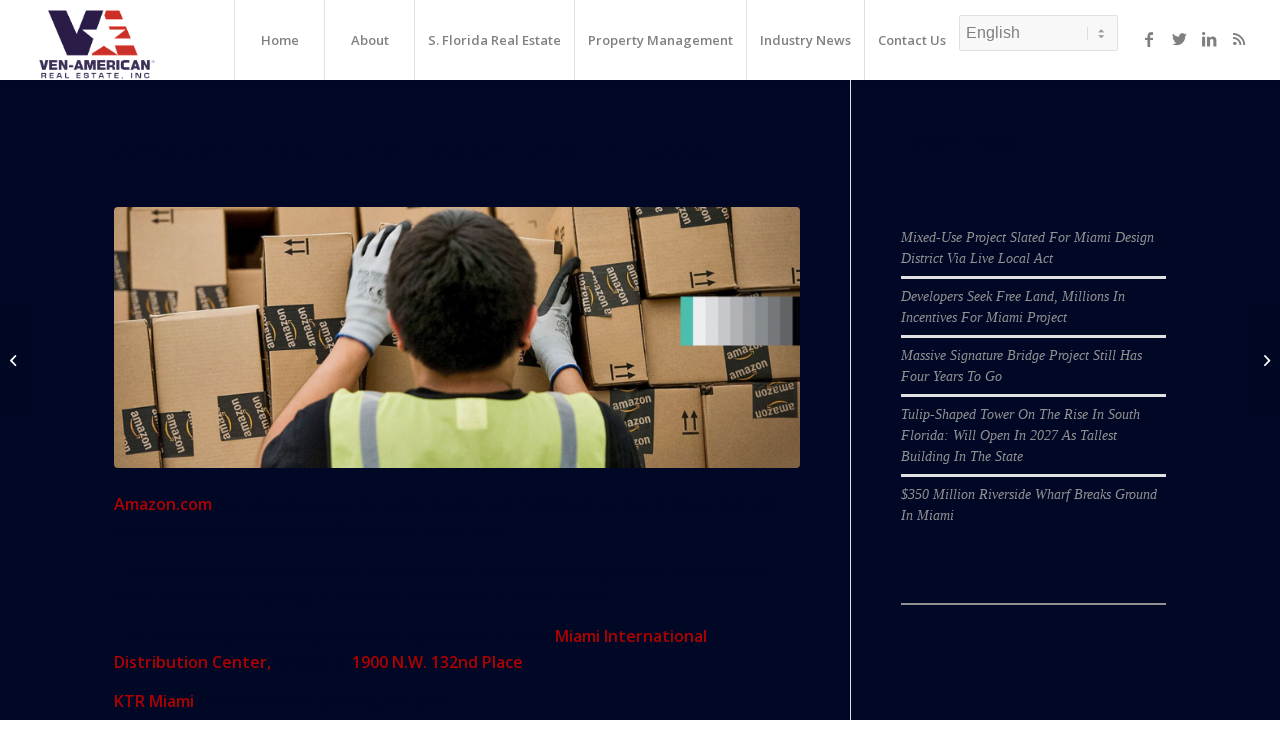

--- FILE ---
content_type: text/html; charset=UTF-8
request_url: https://ven-americanre.com/amazon-inks-huge-lease-deal-in-doral/
body_size: 15907
content:
<!DOCTYPE html>
<html lang="en-US" class="html_stretched responsive av-preloader-disabled av-default-lightbox  html_header_top html_logo_left html_main_nav_header html_menu_right html_custom html_header_sticky html_header_shrinking_disabled html_mobile_menu_tablet html_header_searchicon_disabled html_content_align_center html_header_unstick_top html_header_stretch html_minimal_header html_minimal_header_shadow html_elegant-blog html_modern-blog html_av-submenu-hidden html_av-submenu-display-click html_av-overlay-side html_av-overlay-side-classic html_av-submenu-clone html_entry_id_685 av-cookies-no-cookie-consent av-no-preview html_text_menu_active ">
<head>
<meta charset="UTF-8" />


<!-- mobile setting -->
<meta name="viewport" content="width=device-width, initial-scale=1">

<!-- Scripts/CSS and wp_head hook -->
<meta name='robots' content='index, follow, max-image-preview:large, max-snippet:-1, max-video-preview:-1' />

	<!-- This site is optimized with the Yoast SEO plugin v26.6 - https://yoast.com/wordpress/plugins/seo/ -->
	<title>Ven-American Real Estate Inc - Miami Property Management, Brokerage, Sustainability Consulting &amp; Financing</title>
	<link rel="canonical" href="https://ven-americanre.com/amazon-inks-huge-lease-deal-in-doral/" />
	<meta property="og:locale" content="en_US" />
	<meta property="og:type" content="article" />
	<meta property="og:title" content="Ven-American Real Estate Inc - Miami Property Management, Brokerage, Sustainability Consulting &amp; Financing" />
	<meta property="og:description" content="The distribution and fulfillment center could create approximately 500 new jobs in the area. CLICK ON THE HEADLINE FOR MORE" />
	<meta property="og:url" content="https://ven-americanre.com/amazon-inks-huge-lease-deal-in-doral/" />
	<meta property="og:site_name" content="Ven-American Real Estate Inc" />
	<meta property="article:published_time" content="2014-11-25T00:58:45+00:00" />
	<meta property="og:image" content="https://ven-americanre.com/wp-content/uploads/2014/11/AmazonDoral2.jpg" />
	<meta property="og:image:width" content="1600" />
	<meta property="og:image:height" content="600" />
	<meta property="og:image:type" content="image/jpeg" />
	<meta name="author" content="ADMIN" />
	<meta name="twitter:card" content="summary_large_image" />
	<meta name="twitter:label1" content="Written by" />
	<meta name="twitter:data1" content="ADMIN" />
	<meta name="twitter:label2" content="Est. reading time" />
	<meta name="twitter:data2" content="1 minute" />
	<script type="application/ld+json" class="yoast-schema-graph">{"@context":"https://schema.org","@graph":[{"@type":"WebPage","@id":"https://ven-americanre.com/amazon-inks-huge-lease-deal-in-doral/","url":"https://ven-americanre.com/amazon-inks-huge-lease-deal-in-doral/","name":"Ven-American Real Estate Inc - Miami Property Management, Brokerage, Sustainability Consulting &amp; Financing","isPartOf":{"@id":"https://ven-americanre.com/#website"},"primaryImageOfPage":{"@id":"https://ven-americanre.com/amazon-inks-huge-lease-deal-in-doral/#primaryimage"},"image":{"@id":"https://ven-americanre.com/amazon-inks-huge-lease-deal-in-doral/#primaryimage"},"thumbnailUrl":"https://ven-americanre.com/wp-content/uploads/2014/11/AmazonDoral2.jpg","datePublished":"2014-11-25T00:58:45+00:00","author":{"@id":"https://ven-americanre.com/#/schema/person/3881d1bf45c5a2bf49f850b79abfc606"},"breadcrumb":{"@id":"https://ven-americanre.com/amazon-inks-huge-lease-deal-in-doral/#breadcrumb"},"inLanguage":"en-US","potentialAction":[{"@type":"ReadAction","target":["https://ven-americanre.com/amazon-inks-huge-lease-deal-in-doral/"]}]},{"@type":"ImageObject","inLanguage":"en-US","@id":"https://ven-americanre.com/amazon-inks-huge-lease-deal-in-doral/#primaryimage","url":"https://ven-americanre.com/wp-content/uploads/2014/11/AmazonDoral2.jpg","contentUrl":"https://ven-americanre.com/wp-content/uploads/2014/11/AmazonDoral2.jpg","width":1600,"height":600},{"@type":"BreadcrumbList","@id":"https://ven-americanre.com/amazon-inks-huge-lease-deal-in-doral/#breadcrumb","itemListElement":[{"@type":"ListItem","position":1,"name":"Home","item":"https://ven-americanre.com/"},{"@type":"ListItem","position":2,"name":"Amazon Inks Huge Lease Deal In Doral"}]},{"@type":"WebSite","@id":"https://ven-americanre.com/#website","url":"https://ven-americanre.com/","name":"Ven-American Real Estate Inc","description":"Miami Property Management, Brokerage, Sustainability Consulting &amp; Financing","potentialAction":[{"@type":"SearchAction","target":{"@type":"EntryPoint","urlTemplate":"https://ven-americanre.com/?s={search_term_string}"},"query-input":{"@type":"PropertyValueSpecification","valueRequired":true,"valueName":"search_term_string"}}],"inLanguage":"en-US"},{"@type":"Person","@id":"https://ven-americanre.com/#/schema/person/3881d1bf45c5a2bf49f850b79abfc606","name":"ADMIN","url":"https://ven-americanre.com/author/venamerican/"}]}</script>
	<!-- / Yoast SEO plugin. -->


<link rel='dns-prefetch' href='//cdn.usefathom.com' />
<link rel="alternate" type="application/rss+xml" title="Ven-American Real Estate Inc &raquo; Feed" href="https://ven-americanre.com/feed/" />
<link rel="alternate" type="application/rss+xml" title="Ven-American Real Estate Inc &raquo; Comments Feed" href="https://ven-americanre.com/comments/feed/" />
<link rel="alternate" title="oEmbed (JSON)" type="application/json+oembed" href="https://ven-americanre.com/wp-json/oembed/1.0/embed?url=https%3A%2F%2Fven-americanre.com%2Famazon-inks-huge-lease-deal-in-doral%2F" />
<link rel="alternate" title="oEmbed (XML)" type="text/xml+oembed" href="https://ven-americanre.com/wp-json/oembed/1.0/embed?url=https%3A%2F%2Fven-americanre.com%2Famazon-inks-huge-lease-deal-in-doral%2F&#038;format=xml" />

<!-- google webfont font replacement -->

			<script type='text/javascript'>

				(function() {
					
					/*	check if webfonts are disabled by user setting via cookie - or user must opt in.	*/
					var html = document.getElementsByTagName('html')[0];
					var cookie_check = html.className.indexOf('av-cookies-needs-opt-in') >= 0 || html.className.indexOf('av-cookies-can-opt-out') >= 0;
					var allow_continue = true;
					var silent_accept_cookie = html.className.indexOf('av-cookies-user-silent-accept') >= 0;

					if( cookie_check && ! silent_accept_cookie )
					{
						if( ! document.cookie.match(/aviaCookieConsent/) || html.className.indexOf('av-cookies-session-refused') >= 0 )
						{
							allow_continue = false;
						}
						else
						{
							if( ! document.cookie.match(/aviaPrivacyRefuseCookiesHideBar/) )
							{
								allow_continue = false;
							}
							else if( ! document.cookie.match(/aviaPrivacyEssentialCookiesEnabled/) )
							{
								allow_continue = false;
							}
							else if( document.cookie.match(/aviaPrivacyGoogleWebfontsDisabled/) )
							{
								allow_continue = false;
							}
						}
					}
					
					if( allow_continue )
					{
						var f = document.createElement('link');
					
						f.type 	= 'text/css';
						f.rel 	= 'stylesheet';
						f.href 	= '//fonts.googleapis.com/css?family=Open+Sans:400,600';
						f.id 	= 'avia-google-webfont';

						document.getElementsByTagName('head')[0].appendChild(f);
					}
				})();
			
			</script>
			<style id='wp-img-auto-sizes-contain-inline-css' type='text/css'>
img:is([sizes=auto i],[sizes^="auto," i]){contain-intrinsic-size:3000px 1500px}
/*# sourceURL=wp-img-auto-sizes-contain-inline-css */
</style>
<style id='wp-emoji-styles-inline-css' type='text/css'>

	img.wp-smiley, img.emoji {
		display: inline !important;
		border: none !important;
		box-shadow: none !important;
		height: 1em !important;
		width: 1em !important;
		margin: 0 0.07em !important;
		vertical-align: -0.1em !important;
		background: none !important;
		padding: 0 !important;
	}
/*# sourceURL=wp-emoji-styles-inline-css */
</style>
<link rel='stylesheet' id='contact-form-7-css' href='https://ven-americanre.com/wp-content/plugins/contact-form-7/includes/css/styles.css?ver=6.1.4' type='text/css' media='all' />
<link rel='stylesheet' id='avia-merged-styles-css' href='https://ven-americanre.com/wp-content/uploads/dynamic_avia/avia-merged-styles-f110d1f26380a6fca01de15d7ee64a54---64790eab3bc6c.css' type='text/css' media='all' />
<script type="text/javascript" src="https://ven-americanre.com/wp-includes/js/jquery/jquery.min.js?ver=3.7.1" id="jquery-core-js"></script>
<script type="text/javascript" src="https://ven-americanre.com/wp-includes/js/jquery/jquery-migrate.min.js?ver=3.4.1" id="jquery-migrate-js"></script>
<script type="text/javascript" src="https://cdn.usefathom.com/script.js" id="fathom-snippet-js" defer="defer" data-wp-strategy="defer" data-site="VWFZENXU"   data-no-minify></script>
<link rel="https://api.w.org/" href="https://ven-americanre.com/wp-json/" /><link rel="alternate" title="JSON" type="application/json" href="https://ven-americanre.com/wp-json/wp/v2/posts/685" /><link rel="EditURI" type="application/rsd+xml" title="RSD" href="https://ven-americanre.com/xmlrpc.php?rsd" />
<meta name="generator" content="WordPress 6.9" />
<link rel='shortlink' href='https://ven-americanre.com/?p=685' />
<link rel="profile" href="http://gmpg.org/xfn/11" />
<link rel="alternate" type="application/rss+xml" title="Ven-American Real Estate Inc RSS2 Feed" href="https://ven-americanre.com/feed/" />
<link rel="pingback" href="https://ven-americanre.com/xmlrpc.php" />

<style type='text/css' media='screen'>
 #top #header_main > .container, #top #header_main > .container .main_menu  .av-main-nav > li > a, #top #header_main #menu-item-shop .cart_dropdown_link{ height:80px; line-height: 80px; }
 .html_top_nav_header .av-logo-container{ height:80px;  }
 .html_header_top.html_header_sticky #top #wrap_all #main{ padding-top:80px; } 
</style>
<!--[if lt IE 9]><script src="https://ven-americanre.com/wp-content/themes/enfold/js/html5shiv.js"></script><![endif]-->
<link rel="icon" href="https://ven-americanre.com/wp-content/uploads/2021/05/favicon.png" type="image/png">

<!-- To speed up the rendering and to display the site as fast as possible to the user we include some styles and scripts for above the fold content inline -->
<script type="text/javascript">'use strict';var avia_is_mobile=!1;if(/Android|webOS|iPhone|iPad|iPod|BlackBerry|IEMobile|Opera Mini/i.test(navigator.userAgent)&&'ontouchstart' in document.documentElement){avia_is_mobile=!0;document.documentElement.className+=' avia_mobile '}
else{document.documentElement.className+=' avia_desktop '};document.documentElement.className+=' js_active ';(function(){var e=['-webkit-','-moz-','-ms-',''],n='';for(var t in e){if(e[t]+'transform' in document.documentElement.style){document.documentElement.className+=' avia_transform ';n=e[t]+'transform'};if(e[t]+'perspective' in document.documentElement.style)document.documentElement.className+=' avia_transform3d '};if(typeof document.getElementsByClassName=='function'&&typeof document.documentElement.getBoundingClientRect=='function'&&avia_is_mobile==!1){if(n&&window.innerHeight>0){setTimeout(function(){var e=0,o={},a=0,t=document.getElementsByClassName('av-parallax'),i=window.pageYOffset||document.documentElement.scrollTop;for(e=0;e<t.length;e++){t[e].style.top='0px';o=t[e].getBoundingClientRect();a=Math.ceil((window.innerHeight+i-o.top)*0.3);t[e].style[n]='translate(0px, '+a+'px)';t[e].style.top='auto';t[e].className+=' enabled-parallax '}},50)}}})();</script>		<style type="text/css" id="wp-custom-css">
			.menu-item.menu-item-gtranslate {margin-top:15px}

#top .footer_color input[type='text'] {border-color: #000;background-color: #fff;color: #000;}		</style>
		<style type='text/css'>
@font-face {font-family: 'entypo-fontello'; font-weight: normal; font-style: normal; font-display: auto;
src: url('https://ven-americanre.com/wp-content/themes/enfold/config-templatebuilder/avia-template-builder/assets/fonts/entypo-fontello.woff2') format('woff2'),
url('https://ven-americanre.com/wp-content/themes/enfold/config-templatebuilder/avia-template-builder/assets/fonts/entypo-fontello.woff') format('woff'),
url('https://ven-americanre.com/wp-content/themes/enfold/config-templatebuilder/avia-template-builder/assets/fonts/entypo-fontello.ttf') format('truetype'), 
url('https://ven-americanre.com/wp-content/themes/enfold/config-templatebuilder/avia-template-builder/assets/fonts/entypo-fontello.svg#entypo-fontello') format('svg'),
url('https://ven-americanre.com/wp-content/themes/enfold/config-templatebuilder/avia-template-builder/assets/fonts/entypo-fontello.eot'),
url('https://ven-americanre.com/wp-content/themes/enfold/config-templatebuilder/avia-template-builder/assets/fonts/entypo-fontello.eot?#iefix') format('embedded-opentype');
} #top .avia-font-entypo-fontello, body .avia-font-entypo-fontello, html body [data-av_iconfont='entypo-fontello']:before{ font-family: 'entypo-fontello'; }

@font-face {font-family: 'flaticon-sports'; font-weight: normal; font-style: normal; font-display: auto;
src: url('https://ven-americanre.com/wp-content/uploads/avia_fonts/flaticon-sports/flaticon-sports.woff2') format('woff2'),
url('https://ven-americanre.com/wp-content/uploads/avia_fonts/flaticon-sports/flaticon-sports.woff') format('woff'),
url('https://ven-americanre.com/wp-content/uploads/avia_fonts/flaticon-sports/flaticon-sports.ttf') format('truetype'), 
url('https://ven-americanre.com/wp-content/uploads/avia_fonts/flaticon-sports/flaticon-sports.svg#flaticon-sports') format('svg'),
url('https://ven-americanre.com/wp-content/uploads/avia_fonts/flaticon-sports/flaticon-sports.eot'),
url('https://ven-americanre.com/wp-content/uploads/avia_fonts/flaticon-sports/flaticon-sports.eot?#iefix') format('embedded-opentype');
} #top .avia-font-flaticon-sports, body .avia-font-flaticon-sports, html body [data-av_iconfont='flaticon-sports']:before{ font-family: 'flaticon-sports'; }
</style>

<!--
Debugging Info for Theme support: 

Theme: Enfold
Version: 4.8.1
Installed: enfold
AviaFramework Version: 5.0
AviaBuilder Version: 4.8
aviaElementManager Version: 1.0.1
ML:1024-PU:69-PLA:9
WP:6.9
Compress: CSS:all theme files - JS:all theme files
Updates: disabled
PLAu:7
-->
<style id='wp-block-heading-inline-css' type='text/css'>
h1:where(.wp-block-heading).has-background,h2:where(.wp-block-heading).has-background,h3:where(.wp-block-heading).has-background,h4:where(.wp-block-heading).has-background,h5:where(.wp-block-heading).has-background,h6:where(.wp-block-heading).has-background{padding:1.25em 2.375em}h1.has-text-align-left[style*=writing-mode]:where([style*=vertical-lr]),h1.has-text-align-right[style*=writing-mode]:where([style*=vertical-rl]),h2.has-text-align-left[style*=writing-mode]:where([style*=vertical-lr]),h2.has-text-align-right[style*=writing-mode]:where([style*=vertical-rl]),h3.has-text-align-left[style*=writing-mode]:where([style*=vertical-lr]),h3.has-text-align-right[style*=writing-mode]:where([style*=vertical-rl]),h4.has-text-align-left[style*=writing-mode]:where([style*=vertical-lr]),h4.has-text-align-right[style*=writing-mode]:where([style*=vertical-rl]),h5.has-text-align-left[style*=writing-mode]:where([style*=vertical-lr]),h5.has-text-align-right[style*=writing-mode]:where([style*=vertical-rl]),h6.has-text-align-left[style*=writing-mode]:where([style*=vertical-lr]),h6.has-text-align-right[style*=writing-mode]:where([style*=vertical-rl]){rotate:180deg}
/*# sourceURL=https://ven-americanre.com/wp-includes/blocks/heading/style.min.css */
</style>
<style id='wp-block-latest-posts-inline-css' type='text/css'>
.wp-block-latest-posts{box-sizing:border-box}.wp-block-latest-posts.alignleft{margin-right:2em}.wp-block-latest-posts.alignright{margin-left:2em}.wp-block-latest-posts.wp-block-latest-posts__list{list-style:none}.wp-block-latest-posts.wp-block-latest-posts__list li{clear:both;overflow-wrap:break-word}.wp-block-latest-posts.is-grid{display:flex;flex-wrap:wrap}.wp-block-latest-posts.is-grid li{margin:0 1.25em 1.25em 0;width:100%}@media (min-width:600px){.wp-block-latest-posts.columns-2 li{width:calc(50% - .625em)}.wp-block-latest-posts.columns-2 li:nth-child(2n){margin-right:0}.wp-block-latest-posts.columns-3 li{width:calc(33.33333% - .83333em)}.wp-block-latest-posts.columns-3 li:nth-child(3n){margin-right:0}.wp-block-latest-posts.columns-4 li{width:calc(25% - .9375em)}.wp-block-latest-posts.columns-4 li:nth-child(4n){margin-right:0}.wp-block-latest-posts.columns-5 li{width:calc(20% - 1em)}.wp-block-latest-posts.columns-5 li:nth-child(5n){margin-right:0}.wp-block-latest-posts.columns-6 li{width:calc(16.66667% - 1.04167em)}.wp-block-latest-posts.columns-6 li:nth-child(6n){margin-right:0}}:root :where(.wp-block-latest-posts.is-grid){padding:0}:root :where(.wp-block-latest-posts.wp-block-latest-posts__list){padding-left:0}.wp-block-latest-posts__post-author,.wp-block-latest-posts__post-date{display:block;font-size:.8125em}.wp-block-latest-posts__post-excerpt,.wp-block-latest-posts__post-full-content{margin-bottom:1em;margin-top:.5em}.wp-block-latest-posts__featured-image a{display:inline-block}.wp-block-latest-posts__featured-image img{height:auto;max-width:100%;width:auto}.wp-block-latest-posts__featured-image.alignleft{float:left;margin-right:1em}.wp-block-latest-posts__featured-image.alignright{float:right;margin-left:1em}.wp-block-latest-posts__featured-image.aligncenter{margin-bottom:1em;text-align:center}
/*# sourceURL=https://ven-americanre.com/wp-includes/blocks/latest-posts/style.min.css */
</style>
<style id='wp-block-separator-inline-css' type='text/css'>
@charset "UTF-8";.wp-block-separator{border:none;border-top:2px solid}:root :where(.wp-block-separator.is-style-dots){height:auto;line-height:1;text-align:center}:root :where(.wp-block-separator.is-style-dots):before{color:currentColor;content:"···";font-family:serif;font-size:1.5em;letter-spacing:2em;padding-left:2em}.wp-block-separator.is-style-dots{background:none!important;border:none!important}
/*# sourceURL=https://ven-americanre.com/wp-includes/blocks/separator/style.min.css */
</style>
</head>




<body id="top" class="wp-singular post-template-default single single-post postid-685 single-format-standard wp-theme-enfold  rtl_columns stretched open_sans" itemscope="itemscope" itemtype="https://schema.org/WebPage" >

	
	<div id='wrap_all'>

	
<header id='header' class='all_colors header_color light_bg_color  av_header_top av_logo_left av_main_nav_header av_menu_right av_custom av_header_sticky av_header_shrinking_disabled av_header_stretch av_mobile_menu_tablet av_header_searchicon_disabled av_header_unstick_top av_seperator_big_border av_minimal_header av_minimal_header_shadow av_bottom_nav_disabled  av_alternate_logo_active'  role="banner" itemscope="itemscope" itemtype="https://schema.org/WPHeader" >

		<div  id='header_main' class='container_wrap container_wrap_logo'>
	
        <div class='container av-logo-container'><div class='inner-container'><span class='logo'><a href='https://ven-americanre.com/'><img height="100" width="300" src='https://ven-americanre.com/wp-content/uploads/2023/06/Ven-American-Logo-blue-trans.png' alt='Ven-American Real Estate Inc' title='' /></a></span><nav class='main_menu' data-selectname='Select a page'  role="navigation" itemscope="itemscope" itemtype="https://schema.org/SiteNavigationElement" ><div class="avia-menu av-main-nav-wrap av_menu_icon_beside"><ul id="avia-menu" class="menu av-main-nav"><li id="menu-item-784" class="menu-item menu-item-type-post_type menu-item-object-page menu-item-home menu-item-top-level menu-item-top-level-1"><a href="https://ven-americanre.com/" itemprop="url"><span class="avia-bullet"></span><span class="avia-menu-text">Home</span><span class="avia-menu-fx"><span class="avia-arrow-wrap"><span class="avia-arrow"></span></span></span></a></li>
<li id="menu-item-785" class="menu-item menu-item-type-post_type menu-item-object-page menu-item-has-children menu-item-top-level menu-item-top-level-2"><a href="https://ven-americanre.com/about/" itemprop="url"><span class="avia-bullet"></span><span class="avia-menu-text">About</span><span class="avia-menu-fx"><span class="avia-arrow-wrap"><span class="avia-arrow"></span></span></span></a>


<ul class="sub-menu">
	<li id="menu-item-926" class="menu-item menu-item-type-post_type menu-item-object-page"><a href="https://ven-americanre.com/our-clients/" itemprop="url"><span class="avia-bullet"></span><span class="avia-menu-text">Our Clients</span></a></li>
	<li id="menu-item-922" class="menu-item menu-item-type-post_type menu-item-object-page"><a href="https://ven-americanre.com/testimonials/" itemprop="url"><span class="avia-bullet"></span><span class="avia-menu-text">Testimonials</span></a></li>
	<li id="menu-item-4221" class="menu-item menu-item-type-post_type menu-item-object-page"><a href="https://ven-americanre.com/world-class-marketing/" itemprop="url"><span class="avia-bullet"></span><span class="avia-menu-text">World Class Marketing</span></a></li>
</ul>
</li>
<li id="menu-item-929" class="menu-item menu-item-type-post_type menu-item-object-page menu-item-top-level menu-item-top-level-3"><a href="https://ven-americanre.com/sflorida-real-estate/" itemprop="url"><span class="avia-bullet"></span><span class="avia-menu-text">S. Florida Real Estate</span><span class="avia-menu-fx"><span class="avia-arrow-wrap"><span class="avia-arrow"></span></span></span></a></li>
<li id="menu-item-928" class="menu-item menu-item-type-post_type menu-item-object-page menu-item-has-children menu-item-top-level menu-item-top-level-4"><a href="https://ven-americanre.com/property-management/" itemprop="url"><span class="avia-bullet"></span><span class="avia-menu-text">Property Management</span><span class="avia-menu-fx"><span class="avia-arrow-wrap"><span class="avia-arrow"></span></span></span></a>


<ul class="sub-menu">
	<li id="menu-item-925" class="menu-item menu-item-type-post_type menu-item-object-page"><a href="https://ven-americanre.com/commercial-property-management-services/" itemprop="url"><span class="avia-bullet"></span><span class="avia-menu-text">Commercial Property Management &#8211; South Florida</span></a></li>
</ul>
</li>
<li id="menu-item-791" class="menu-item menu-item-type-post_type menu-item-object-page menu-item-top-level menu-item-top-level-5"><a href="https://ven-americanre.com/blog/" itemprop="url"><span class="avia-bullet"></span><span class="avia-menu-text">Industry News</span><span class="avia-menu-fx"><span class="avia-arrow-wrap"><span class="avia-arrow"></span></span></span></a></li>
<li id="menu-item-789" class="menu-item menu-item-type-post_type menu-item-object-page menu-item-top-level menu-item-top-level-6"><a href="https://ven-americanre.com/contact/" itemprop="url"><span class="avia-bullet"></span><span class="avia-menu-text">Contact Us</span><span class="avia-menu-fx"><span class="avia-arrow-wrap"><span class="avia-arrow"></span></span></span></a></li>
<li style="position:relative;" class="menu-item menu-item-gtranslate gt-menu-38414"></li><li class="av-burger-menu-main menu-item-avia-special ">
	        			<a href="#" aria-label="Menu" aria-hidden="false">
							<span class="av-hamburger av-hamburger--spin av-js-hamburger">
								<span class="av-hamburger-box">
						          <span class="av-hamburger-inner"></span>
						          <strong>Menu</strong>
								</span>
							</span>
							<span class="avia_hidden_link_text">Menu</span>
						</a>
	        		   </li></ul></div><ul class='noLightbox social_bookmarks icon_count_4'><li class='social_bookmarks_facebook av-social-link-facebook social_icon_1'><a target="_blank" aria-label="Link to Facebook" href='https://www.facebook.com/pages/Ven-American-Real-Estate-Inc/414557105275757' aria-hidden='false' data-av_icon='' data-av_iconfont='entypo-fontello' title='Facebook' rel="noopener"><span class='avia_hidden_link_text'>Facebook</span></a></li><li class='social_bookmarks_twitter av-social-link-twitter social_icon_2'><a target="_blank" aria-label="Link to Twitter" href='https://twitter.com/AndrewKruss' aria-hidden='false' data-av_icon='' data-av_iconfont='entypo-fontello' title='Twitter' rel="noopener"><span class='avia_hidden_link_text'>Twitter</span></a></li><li class='social_bookmarks_linkedin av-social-link-linkedin social_icon_3'><a target="_blank" aria-label="Link to LinkedIn" href='http://www.linkedin.com/profile/view?id=1792284&#038;authType=NAME_SEARCH&#038;authToken=NoXx&#038;locale=en_US&#038;srchid=109699191384196951560&#038;srchindex=1&#038;srchtotal=1&#038;trk=vsrp_people_res_name&#038;trkInfo=VSRPsearchId%3A109699191384196951560%2CVSRPtargetId%3A1792284%2CVSRPcmpt%3Aprimary' aria-hidden='false' data-av_icon='' data-av_iconfont='entypo-fontello' title='LinkedIn' rel="noopener"><span class='avia_hidden_link_text'>LinkedIn</span></a></li><li class='social_bookmarks_rss av-social-link-rss social_icon_4'><a  target="_blank" aria-label="Link to Rss" href='http://www.ven-americanre.com/feed/' aria-hidden='false' data-av_icon='' data-av_iconfont='entypo-fontello' title='Rss'><span class='avia_hidden_link_text'>Rss</span></a></li></ul></nav></div> </div> 
		<!-- end container_wrap-->
		</div>
		<div class='header_bg'></div>

<!-- end header -->
</header>
		
	<div id='main' class='all_colors' data-scroll-offset='80'>

	
		<div class='container_wrap container_wrap_first main_color sidebar_right'>

			<div class='container template-blog template-single-blog '>

				<main class='content units av-content-small alpha  av-blog-meta-author-disabled av-blog-meta-comments-disabled av-blog-meta-category-disabled'  role="main" itemscope="itemscope" itemtype="https://schema.org/Blog" >

                    <article class='post-entry post-entry-type-standard post-entry-685 post-loop-1 post-parity-odd post-entry-last single-big with-slider post-685 post type-post status-publish format-standard has-post-thumbnail hentry category-industrial category-industry-news category-retail-2 tag-amazon-international-distribution-center tag-doral-industrial-lease tag-drones tag-e-commerce-retail tag-global-trade tag-internet-sales tag-manufacturing tag-online-shipping tag-warehouses'  itemscope="itemscope" itemtype="https://schema.org/BlogPosting" itemprop="blogPost" ><div class='blog-meta'></div><div class='entry-content-wrapper clearfix standard-content'><header class="entry-content-header"><div class="av-heading-wrapper"><h1 class='post-title entry-title '  itemprop="headline" >	<a href='https://ven-americanre.com/amazon-inks-huge-lease-deal-in-doral/' rel='bookmark' title='Permanent Link: Amazon Inks Huge Lease Deal In Doral'>Amazon Inks Huge Lease Deal In Doral			<span class='post-format-icon minor-meta'></span>	</a></h1><span class="blog-categories minor-meta"><a href="https://ven-americanre.com/category/industrial/" rel="tag">Industrial</a>, <a href="https://ven-americanre.com/category/industry-news/" rel="tag">Industry News</a>, <a href="https://ven-americanre.com/category/retail-2/" rel="tag">Retail</a> </span></div></header><span class="av-vertical-delimiter"></span><div class="big-preview single-big"  itemprop="image" itemscope="itemscope" itemtype="https://schema.org/ImageObject" ><a href="https://ven-americanre.com/wp-content/uploads/2014/11/AmazonDoral2-1030x386.jpg"  title="AmazonDoral2" ><img width="845" height="321" src="https://ven-americanre.com/wp-content/uploads/2014/11/AmazonDoral2-845x321.jpg" class="wp-image-694 avia-img-lazy-loading-694 attachment-entry_with_sidebar size-entry_with_sidebar wp-post-image" alt="" decoding="async" fetchpriority="high" srcset="https://ven-americanre.com/wp-content/uploads/2014/11/AmazonDoral2-845x321.jpg 845w, https://ven-americanre.com/wp-content/uploads/2014/11/AmazonDoral2-300x113.jpg 300w" sizes="(max-width: 845px) 100vw, 845px" /></a></div><div class="entry-content"  itemprop="text" ><p><strong>Amazon.com</strong> has signed a lease for a distribution and fulfillment center in Doral that will could create approximately 500 new jobs in the area.</p>
<p>The announcement corresponds with increases in manufacturing activity, international trade, and online shipping in industrial real estate in South Florida.</p>
<p>The 335,841-square-foot space leased by Amazon is in the <strong>Miami International Distribution Center, </strong>located at <strong>1900 N.W. 132nd Place</strong>.</p>
<p><strong>KTR Miami</strong> constructed the building last year.</p>
<p>The driving force behind securing a distribution center in Miami is that most customers in the region are demanding same-day delivery. Not only is it great to have Amazon in Miami, but the center could generate approximately 500 new jobs, said <strong>George Pino</strong>, Principal at <strong>State Street Realty</strong>.</p>
<blockquote>
<h2>“I don’t know what’s next, maybe delivery by drones? But it’s great to have them here,” Pino said.</h2>
</blockquote>
<p>And not only is the Seattle-based company moving into Doral, it is also opening up a store.</p>
<blockquote>
<h2>“They’re doing a huge distribution facility, [but] they’re also opening up a brick-and-mortar store,” said Ken Krasnow, managing director for CBRE South Florida. That location has not been announced, he added.</h2>
</blockquote>
<p>The increased use of technology and online sales is redefining the supply chain of e-commerce retailers, and more of these companies are looking to improve speed of delivery to remain competitive.</p>
<p>Because of that, the location of warehouses and distribution centers is likely to play a critical role, more than ever before in industrial real estate, <strong>Pino</strong> said. Amazon’s Doral lease is just one way to get packages on front stoops quickly.</p>
<p>&nbsp;</p>
<p><em>Source: <a href="http://www.bizjournals.com/southflorida/news/2014/11/21/amazon-com-signs-300-000-square-foot-doral.html?surround=etf&amp;ana=e_article&amp;u=12715101884cc9565348eb14876116&amp;t=1416774120" target="_blank" rel="noopener">SFBJ</a></em></p>
</div><span class='post-meta-infos'><time class='date-container minor-meta updated' >November 25, 2014</time><span class='text-sep text-sep-date'>/</span><span class="blog-author minor-meta">by <span class="entry-author-link"  itemprop="author" ><span class="author"><span class="fn"><a href="https://ven-americanre.com/author/venamerican/" title="Posts by ADMIN" rel="author">ADMIN</a></span></span></span></span></span><footer class="entry-footer"><span class="blog-tags minor-meta"><strong>Tags:</strong><span> <a href="https://ven-americanre.com/tag/amazon-international-distribution-center/" rel="tag">amazon international distribution center</a>, <a href="https://ven-americanre.com/tag/doral-industrial-lease/" rel="tag">doral industrial lease</a>, <a href="https://ven-americanre.com/tag/drones/" rel="tag">drones</a>, <a href="https://ven-americanre.com/tag/e-commerce-retail/" rel="tag">e-commerce retail</a>, <a href="https://ven-americanre.com/tag/global-trade/" rel="tag">global trade</a>, <a href="https://ven-americanre.com/tag/internet-sales/" rel="tag">internet sales</a>, <a href="https://ven-americanre.com/tag/manufacturing/" rel="tag">manufacturing</a>, <a href="https://ven-americanre.com/tag/online-shipping/" rel="tag">online shipping</a>, <a href="https://ven-americanre.com/tag/warehouses/" rel="tag">warehouses</a></span></span><div class='av-share-box'><h5 class='av-share-link-description av-no-toc '>Share this entry</h5><ul class='av-share-box-list noLightbox'><li class='av-share-link av-social-link-facebook' ><a target="_blank" aria-label="Share on Facebook" href='https://www.facebook.com/sharer.php?u=https://ven-americanre.com/amazon-inks-huge-lease-deal-in-doral/&#038;t=Amazon%20Inks%20Huge%20Lease%20Deal%20In%20Doral' aria-hidden='false' data-av_icon='' data-av_iconfont='entypo-fontello' title='' data-avia-related-tooltip='Share on Facebook' rel="noopener"><span class='avia_hidden_link_text'>Share on Facebook</span></a></li><li class='av-share-link av-social-link-twitter' ><a target="_blank" aria-label="Share on Twitter" href='https://twitter.com/share?text=Amazon%20Inks%20Huge%20Lease%20Deal%20In%20Doral&#038;url=https://ven-americanre.com/?p=685' aria-hidden='false' data-av_icon='' data-av_iconfont='entypo-fontello' title='' data-avia-related-tooltip='Share on Twitter' rel="noopener"><span class='avia_hidden_link_text'>Share on Twitter</span></a></li><li class='av-share-link av-social-link-linkedin' ><a target="_blank" aria-label="Share on LinkedIn" href='https://linkedin.com/shareArticle?mini=true&#038;title=Amazon%20Inks%20Huge%20Lease%20Deal%20In%20Doral&#038;url=https://ven-americanre.com/amazon-inks-huge-lease-deal-in-doral/' aria-hidden='false' data-av_icon='' data-av_iconfont='entypo-fontello' title='' data-avia-related-tooltip='Share on LinkedIn' rel="noopener"><span class='avia_hidden_link_text'>Share on LinkedIn</span></a></li><li class='av-share-link av-social-link-mail' ><a  aria-label="Share by Mail" href='mailto:?subject=Amazon%20Inks%20Huge%20Lease%20Deal%20In%20Doral&#038;body=https://ven-americanre.com/amazon-inks-huge-lease-deal-in-doral/' aria-hidden='false' data-av_icon='' data-av_iconfont='entypo-fontello' title='' data-avia-related-tooltip='Share by Mail'><span class='avia_hidden_link_text'>Share by Mail</span></a></li></ul></div></footer><div class='post_delimiter'></div></div><div class='post_author_timeline'></div><span class='hidden'>
				<span class='av-structured-data'  itemprop="image" itemscope="itemscope" itemtype="https://schema.org/ImageObject" >
						<span itemprop='url'>https://ven-americanre.com/wp-content/uploads/2014/11/AmazonDoral2.jpg</span>
						<span itemprop='height'>600</span>
						<span itemprop='width'>1600</span>
				</span>
				<span class='av-structured-data'  itemprop="publisher" itemtype="https://schema.org/Organization" itemscope="itemscope" >
						<span itemprop='name'>ADMIN</span>
						<span itemprop='logo' itemscope itemtype='https://schema.org/ImageObject'>
							<span itemprop='url'>https://ven-americanre.com/wp-content/uploads/2023/06/Ven-American-Logo-blue-trans.png</span>
						 </span>
				</span><span class='av-structured-data'  itemprop="author" itemscope="itemscope" itemtype="https://schema.org/Person" ><span itemprop='name'>ADMIN</span></span><span class='av-structured-data'  itemprop="datePublished" datetime="2014-11-25T00:58:45-05:00" >2014-11-25 00:58:45</span><span class='av-structured-data'  itemprop="dateModified" itemtype="https://schema.org/dateModified" >2014-11-25 00:58:45</span><span class='av-structured-data'  itemprop="mainEntityOfPage" itemtype="https://schema.org/mainEntityOfPage" ><span itemprop='name'>Amazon Inks Huge Lease Deal In Doral</span></span></span></article><div class='single-big'></div><div class ='related_posts clearfix av-related-style-tooltip'><h5 class='related_title'>You might also like</h5><div class='related_entries_container '><div class='av_one_eighth no_margin  alpha relThumb relThumb1 relThumbOdd post-format-standard related_column'>
	<a href='https://ven-americanre.com/future-takes-root-in-abandoned-buildings-warehouses-empty-lots-high-rises/' class='relThumWrap noLightbox' title='Future Takes Root In Abandoned Buildings, Warehouses, Empty Lots &#038; High Rises'>
	<span class='related_image_wrap' data-avia-related-tooltip="Future Takes Root In Abandoned Buildings, Warehouses, Empty Lots &#038; High Rises"><img width="180" height="180" src="https://ven-americanre.com/wp-content/uploads/2014/08/indoorfarming-opt-180x180.jpg" class="wp-image-529 avia-img-lazy-loading-529 attachment-square size-square wp-post-image" alt="" title="indoorfarming opt" decoding="async" loading="lazy" srcset="https://ven-americanre.com/wp-content/uploads/2014/08/indoorfarming-opt-180x180.jpg 180w, https://ven-americanre.com/wp-content/uploads/2014/08/indoorfarming-opt-80x80.jpg 80w, https://ven-americanre.com/wp-content/uploads/2014/08/indoorfarming-opt-36x36.jpg 36w" sizes="auto, (max-width: 180px) 100vw, 180px" />	<span class='related-format-icon '><span class='related-format-icon-inner' aria-hidden='true' data-av_icon='' data-av_iconfont='entypo-fontello'></span></span>	</span><strong class='av-related-title'>Future Takes Root In Abandoned Buildings, Warehouses, Empty Lots &#038; High Rises</strong>	</a></div><div class='av_one_eighth no_margin   relThumb relThumb2 relThumbEven post-format-standard related_column'>
	<a href='https://ven-americanre.com/foreign-investors-staking-claim-to-miamis-office-and-retail-sectors/' class='relThumWrap noLightbox' title='Foreign Investors Staking Claim To Miami’s Office And Retail Sectors'>
	<span class='related_image_wrap' data-avia-related-tooltip="Foreign Investors Staking Claim To Miami’s Office And Retail Sectors"><img width="180" height="180" src="https://ven-americanre.com/wp-content/uploads/2015/07/LatinAmericanMoney_7-180x180.jpg" class="wp-image-1098 avia-img-lazy-loading-1098 attachment-square size-square wp-post-image" alt="" title="LatinAmericanMoney" decoding="async" loading="lazy" srcset="https://ven-americanre.com/wp-content/uploads/2015/07/LatinAmericanMoney_7-180x180.jpg 180w, https://ven-americanre.com/wp-content/uploads/2015/07/LatinAmericanMoney_7-80x80.jpg 80w, https://ven-americanre.com/wp-content/uploads/2015/07/LatinAmericanMoney_7-36x36.jpg 36w" sizes="auto, (max-width: 180px) 100vw, 180px" />	<span class='related-format-icon '><span class='related-format-icon-inner' aria-hidden='true' data-av_icon='' data-av_iconfont='entypo-fontello'></span></span>	</span><strong class='av-related-title'>Foreign Investors Staking Claim To Miami’s Office And Retail Sectors</strong>	</a></div><div class='av_one_eighth no_margin  omega relThumb relThumb3 relThumbOdd post-format-standard related_column'>
	<a href='https://ven-americanre.com/miami-has-emerged-as-a-global-business-hub/' class='relThumWrap noLightbox' title='Miami Has Emerged As A Global Business Hub'>
	<span class='related_image_wrap' data-avia-related-tooltip="Miami Has Emerged As A Global Business Hub"><img width="180" height="180" src="https://ven-americanre.com/wp-content/uploads/2025/06/shutterstock_1973225654-2-180x180.jpg" class="wp-image-5310 avia-img-lazy-loading-5310 attachment-square size-square wp-post-image" alt="" title="shutterstock_1973225654-2" decoding="async" loading="lazy" srcset="https://ven-americanre.com/wp-content/uploads/2025/06/shutterstock_1973225654-2-180x180.jpg 180w, https://ven-americanre.com/wp-content/uploads/2025/06/shutterstock_1973225654-2-80x80.jpg 80w, https://ven-americanre.com/wp-content/uploads/2025/06/shutterstock_1973225654-2-36x36.jpg 36w" sizes="auto, (max-width: 180px) 100vw, 180px" />	<span class='related-format-icon '><span class='related-format-icon-inner' aria-hidden='true' data-av_icon='' data-av_iconfont='entypo-fontello'></span></span>	</span><strong class='av-related-title'>Miami Has Emerged As A Global Business Hub</strong>	</a></div></div></div>


	        	
	        	
<div class='comment-entry post-entry'>


</div>
				<!--end content-->
				</main>

				<aside class='sidebar sidebar_right   alpha units'  role="complementary" itemscope="itemscope" itemtype="https://schema.org/WPSideBar" ><div class='inner_sidebar extralight-border'><section id="block-3" class="widget clearfix widget_block">
<h3 class="wp-block-heading">Recent Posts</h3>
<span class="seperator extralight-border"></span></section><section id="block-2" class="widget clearfix widget_block widget_recent_entries"><ul class="wp-block-latest-posts__list wp-block-latest-posts"><li><a class="wp-block-latest-posts__post-title" href="https://ven-americanre.com/mixed-use-project-slated-for-miami-design-district-via-live-local-act/">Mixed-Use Project Slated For Miami Design District Via Live Local Act</a></li>
<li><a class="wp-block-latest-posts__post-title" href="https://ven-americanre.com/developers-seek-free-land-millions-in-incentives-for-miami-project/">Developers Seek Free Land, Millions In Incentives For Miami Project</a></li>
<li><a class="wp-block-latest-posts__post-title" href="https://ven-americanre.com/massive-signature-bridge-project-still-has-four-years-to-go/">Massive Signature Bridge Project Still Has Four Years To Go</a></li>
<li><a class="wp-block-latest-posts__post-title" href="https://ven-americanre.com/tulip-shaped-tower-on-the-rise-in-south-florida-will-open-in-2027-as-tallest-building-in-the-state/">Tulip-Shaped Tower On The Rise In South Florida: Will Open In 2027 As Tallest Building In The State</a></li>
<li><a class="wp-block-latest-posts__post-title" href="https://ven-americanre.com/350-million-riverside-wharf-breaks-ground-in-miami/">$350 Million Riverside Wharf Breaks Ground In Miami</a></li>
</ul><span class="seperator extralight-border"></span></section><section id="block-4" class="widget clearfix widget_block">
<hr class="wp-block-separator"/>
<span class="seperator extralight-border"></span></section></div></aside>

			</div><!--end container-->

		</div><!-- close default .container_wrap element -->


						<div class='container_wrap footer_color' id='footer'>

					<div class='container'>

						<div class='flex_column av_one_third  first el_before_av_one_third'><section id="text-3" class="widget clearfix widget_text"><h3 class="widgettitle">About Us</h3>			<div class="textwidget"><p>Ven-American Real Estate, Inc. established in 1991, is a full service commercial and residential real estate firm offering brokerage and property management services.</p>
</div>
		<span class="seperator extralight-border"></span></section></div><div class='flex_column av_one_third  el_after_av_one_third  el_before_av_one_third '><section id="text-4" class="widget clearfix widget_text"><h3 class="widgettitle">Subscribe</h3>			<div class="textwidget"><form style="display: block;" action="http://www.feedblitz.com/f/f.fbz?AddNewUserDirect" method="POST" name="FeedBlitz_f0c3ca69433d11e38359002590771175">Join Our Newsletter below today: <input style="display: none;" maxlength="64" name="EMAIL" size="25" type="text" value="" /><input maxlength="64" name="EMAIL_" size="25" type="hidden" value="" /><input maxlength="64" name="EMAIL_ADDRESS" size="25" type="hidden" value="" /><input name="FEEDID" type="hidden" value="926832" /><input name="cids" type="hidden" value="1" /><input name="PUBLISHER" type="hidden" value="32832243" /> <input type="button" value="Submit »" /></form>
<p><script type="text/javascript" language="Javascript">// <![CDATA[
function FeedBlitz_f0c3ca69433d11e38359002590771175i(){var x=document.getElementsByName('FeedBlitz_f0c3ca69433d11e38359002590771175');for(i=0;i<x.length;i++){x[i].EMAIL.style.display='block'; x[i].action='http://www.feedblitz.com/f/f.fbz?AddNewUserDirect';}} function FeedBlitz_f0c3ca69433d11e38359002590771175s(v){v.submit();}FeedBlitz_f0c3ca69433d11e38359002590771175i(); // ]]></script></p>
</div>
		<span class="seperator extralight-border"></span></section></div><div class='flex_column av_one_third  el_after_av_one_third  el_before_av_one_third '><section id="text-5" class="widget clearfix widget_text"><h3 class="widgettitle">Contact Us</h3>			<div class="textwidget"><p><strong style="color: #fff;">Ven-American Real Estate, Inc.</strong><b></b></p>
<p>2401 SW 145<sup>th</sup> Avenue, Ste 407<br />
Miramar, FL  33027</p>
<p>Brokerage &amp; Property Management Services</p>
<p>Phone: 305-858-1188</p>
</div>
		<span class="seperator extralight-border"></span></section></div>
					</div>

				<!-- ####### END FOOTER CONTAINER ####### -->
				</div>

	

	
				<footer class='container_wrap socket_color' id='socket'  role="contentinfo" itemscope="itemscope" itemtype="https://schema.org/WPFooter" >
                    <div class='container'>

                        <span class='copyright'>© Copyright - Ven-American Real Estate Inc. | Site Designed By <a href="https://cre-sources.com/">CRE-sources, Inc.</a></span>

                        <ul class='noLightbox social_bookmarks icon_count_4'><li class='social_bookmarks_facebook av-social-link-facebook social_icon_1'><a target="_blank" aria-label="Link to Facebook" href='https://www.facebook.com/pages/Ven-American-Real-Estate-Inc/414557105275757' aria-hidden='false' data-av_icon='' data-av_iconfont='entypo-fontello' title='Facebook' rel="noopener"><span class='avia_hidden_link_text'>Facebook</span></a></li><li class='social_bookmarks_twitter av-social-link-twitter social_icon_2'><a target="_blank" aria-label="Link to Twitter" href='https://twitter.com/AndrewKruss' aria-hidden='false' data-av_icon='' data-av_iconfont='entypo-fontello' title='Twitter' rel="noopener"><span class='avia_hidden_link_text'>Twitter</span></a></li><li class='social_bookmarks_linkedin av-social-link-linkedin social_icon_3'><a target="_blank" aria-label="Link to LinkedIn" href='http://www.linkedin.com/profile/view?id=1792284&#038;authType=NAME_SEARCH&#038;authToken=NoXx&#038;locale=en_US&#038;srchid=109699191384196951560&#038;srchindex=1&#038;srchtotal=1&#038;trk=vsrp_people_res_name&#038;trkInfo=VSRPsearchId%3A109699191384196951560%2CVSRPtargetId%3A1792284%2CVSRPcmpt%3Aprimary' aria-hidden='false' data-av_icon='' data-av_iconfont='entypo-fontello' title='LinkedIn' rel="noopener"><span class='avia_hidden_link_text'>LinkedIn</span></a></li><li class='social_bookmarks_rss av-social-link-rss social_icon_4'><a  target="_blank" aria-label="Link to Rss" href='http://www.ven-americanre.com/feed/' aria-hidden='false' data-av_icon='' data-av_iconfont='entypo-fontello' title='Rss'><span class='avia_hidden_link_text'>Rss</span></a></li></ul>
                    </div>

	            <!-- ####### END SOCKET CONTAINER ####### -->
				</footer>


					<!-- end main -->
		</div>
		
		<a class='avia-post-nav avia-post-prev with-image' href='https://ven-americanre.com/miami-real-estate-market-keeps-rolling/' >    <span class='label iconfont' aria-hidden='true' data-av_icon='' data-av_iconfont='entypo-fontello'></span>    <span class='entry-info-wrap'>        <span class='entry-info'>            <span class='entry-title'>Miami Real Estate Market Keeps Rolling</span>            <span class='entry-image'><img width="80" height="80" src="https://ven-americanre.com/wp-content/uploads/2014/11/Miami-Real-Estate-Market-80x80.jpg" class="wp-image-683 avia-img-lazy-loading-683 attachment-thumbnail size-thumbnail wp-post-image" alt="" decoding="async" loading="lazy" srcset="https://ven-americanre.com/wp-content/uploads/2014/11/Miami-Real-Estate-Market-80x80.jpg 80w, https://ven-americanre.com/wp-content/uploads/2014/11/Miami-Real-Estate-Market-36x36.jpg 36w, https://ven-americanre.com/wp-content/uploads/2014/11/Miami-Real-Estate-Market-180x180.jpg 180w" sizes="auto, (max-width: 80px) 100vw, 80px" /></span>        </span>    </span></a><a class='avia-post-nav avia-post-next with-image' href='https://ven-americanre.com/how-art-and-real-estate-are-coming-together/' >    <span class='label iconfont' aria-hidden='true' data-av_icon='' data-av_iconfont='entypo-fontello'></span>    <span class='entry-info-wrap'>        <span class='entry-info'>            <span class='entry-image'><img width="80" height="80" src="https://ven-americanre.com/wp-content/uploads/2014/12/pluto-proserpina-jeff-koons1-80x80.jpg" class="wp-image-707 avia-img-lazy-loading-707 attachment-thumbnail size-thumbnail wp-post-image" alt="" decoding="async" loading="lazy" srcset="https://ven-americanre.com/wp-content/uploads/2014/12/pluto-proserpina-jeff-koons1-80x80.jpg 80w, https://ven-americanre.com/wp-content/uploads/2014/12/pluto-proserpina-jeff-koons1-36x36.jpg 36w, https://ven-americanre.com/wp-content/uploads/2014/12/pluto-proserpina-jeff-koons1-180x180.jpg 180w" sizes="auto, (max-width: 80px) 100vw, 80px" /></span>            <span class='entry-title'>How Art And Real Estate Are Coming Together</span>        </span>    </span></a><!-- end wrap_all --></div>

<a href='#top' title='Scroll to top' id='scroll-top-link' aria-hidden='true' data-av_icon='' data-av_iconfont='entypo-fontello'><span class="avia_hidden_link_text">Scroll to top</span></a>

<div id="fb-root"></div>

<script type="speculationrules">
{"prefetch":[{"source":"document","where":{"and":[{"href_matches":"/*"},{"not":{"href_matches":["/wp-*.php","/wp-admin/*","/wp-content/uploads/*","/wp-content/*","/wp-content/plugins/*","/wp-content/themes/enfold/*","/*\\?(.+)"]}},{"not":{"selector_matches":"a[rel~=\"nofollow\"]"}},{"not":{"selector_matches":".no-prefetch, .no-prefetch a"}}]},"eagerness":"conservative"}]}
</script>

 <script type='text/javascript'>
 /* <![CDATA[ */  
var avia_framework_globals = avia_framework_globals || {};
    avia_framework_globals.frameworkUrl = 'https://ven-americanre.com/wp-content/themes/enfold/framework/';
    avia_framework_globals.installedAt = 'https://ven-americanre.com/wp-content/themes/enfold/';
    avia_framework_globals.ajaxurl = 'https://ven-americanre.com/wp-admin/admin-ajax.php';
/* ]]> */ 
</script>
 
 <script type="text/javascript" src="https://ven-americanre.com/wp-includes/js/dist/hooks.min.js?ver=dd5603f07f9220ed27f1" id="wp-hooks-js"></script>
<script type="text/javascript" src="https://ven-americanre.com/wp-includes/js/dist/i18n.min.js?ver=c26c3dc7bed366793375" id="wp-i18n-js"></script>
<script type="text/javascript" id="wp-i18n-js-after">
/* <![CDATA[ */
wp.i18n.setLocaleData( { 'text direction\u0004ltr': [ 'ltr' ] } );
//# sourceURL=wp-i18n-js-after
/* ]]> */
</script>
<script type="text/javascript" src="https://ven-americanre.com/wp-content/plugins/contact-form-7/includes/swv/js/index.js?ver=6.1.4" id="swv-js"></script>
<script type="text/javascript" id="contact-form-7-js-before">
/* <![CDATA[ */
var wpcf7 = {
    "api": {
        "root": "https:\/\/ven-americanre.com\/wp-json\/",
        "namespace": "contact-form-7\/v1"
    }
};
//# sourceURL=contact-form-7-js-before
/* ]]> */
</script>
<script type="text/javascript" src="https://ven-americanre.com/wp-content/plugins/contact-form-7/includes/js/index.js?ver=6.1.4" id="contact-form-7-js"></script>
<script type="text/javascript" id="gt_widget_script_36284778-js-before">
/* <![CDATA[ */
window.gtranslateSettings = /* document.write */ window.gtranslateSettings || {};window.gtranslateSettings['36284778'] = {"default_language":"en","languages":["ar","zh-CN","nl","en","fr","de","it","pt","ru","es"],"url_structure":"none","wrapper_selector":"li.menu-item-gtranslate.gt-menu-38414","select_language_label":"Select Language","horizontal_position":"inline","flags_location":"\/wp-content\/plugins\/gtranslate\/flags\/"};
//# sourceURL=gt_widget_script_36284778-js-before
/* ]]> */
</script><script src="https://ven-americanre.com/wp-content/plugins/gtranslate/js/dropdown.js?ver=6.9" data-no-optimize="1" data-no-minify="1" data-gt-orig-url="/amazon-inks-huge-lease-deal-in-doral/" data-gt-orig-domain="ven-americanre.com" data-gt-widget-id="36284778" defer></script><script type="text/javascript" src="https://ven-americanre.com/wp-content/uploads/dynamic_avia/avia-footer-scripts-c8776f8d7c0efc1414cb61bb4080b428---64790eab8be7c.js" id="avia-footer-scripts-js"></script>
<script id="wp-emoji-settings" type="application/json">
{"baseUrl":"https://s.w.org/images/core/emoji/17.0.2/72x72/","ext":".png","svgUrl":"https://s.w.org/images/core/emoji/17.0.2/svg/","svgExt":".svg","source":{"concatemoji":"https://ven-americanre.com/wp-includes/js/wp-emoji-release.min.js?ver=6.9"}}
</script>
<script type="module">
/* <![CDATA[ */
/*! This file is auto-generated */
const a=JSON.parse(document.getElementById("wp-emoji-settings").textContent),o=(window._wpemojiSettings=a,"wpEmojiSettingsSupports"),s=["flag","emoji"];function i(e){try{var t={supportTests:e,timestamp:(new Date).valueOf()};sessionStorage.setItem(o,JSON.stringify(t))}catch(e){}}function c(e,t,n){e.clearRect(0,0,e.canvas.width,e.canvas.height),e.fillText(t,0,0);t=new Uint32Array(e.getImageData(0,0,e.canvas.width,e.canvas.height).data);e.clearRect(0,0,e.canvas.width,e.canvas.height),e.fillText(n,0,0);const a=new Uint32Array(e.getImageData(0,0,e.canvas.width,e.canvas.height).data);return t.every((e,t)=>e===a[t])}function p(e,t){e.clearRect(0,0,e.canvas.width,e.canvas.height),e.fillText(t,0,0);var n=e.getImageData(16,16,1,1);for(let e=0;e<n.data.length;e++)if(0!==n.data[e])return!1;return!0}function u(e,t,n,a){switch(t){case"flag":return n(e,"\ud83c\udff3\ufe0f\u200d\u26a7\ufe0f","\ud83c\udff3\ufe0f\u200b\u26a7\ufe0f")?!1:!n(e,"\ud83c\udde8\ud83c\uddf6","\ud83c\udde8\u200b\ud83c\uddf6")&&!n(e,"\ud83c\udff4\udb40\udc67\udb40\udc62\udb40\udc65\udb40\udc6e\udb40\udc67\udb40\udc7f","\ud83c\udff4\u200b\udb40\udc67\u200b\udb40\udc62\u200b\udb40\udc65\u200b\udb40\udc6e\u200b\udb40\udc67\u200b\udb40\udc7f");case"emoji":return!a(e,"\ud83e\u1fac8")}return!1}function f(e,t,n,a){let r;const o=(r="undefined"!=typeof WorkerGlobalScope&&self instanceof WorkerGlobalScope?new OffscreenCanvas(300,150):document.createElement("canvas")).getContext("2d",{willReadFrequently:!0}),s=(o.textBaseline="top",o.font="600 32px Arial",{});return e.forEach(e=>{s[e]=t(o,e,n,a)}),s}function r(e){var t=document.createElement("script");t.src=e,t.defer=!0,document.head.appendChild(t)}a.supports={everything:!0,everythingExceptFlag:!0},new Promise(t=>{let n=function(){try{var e=JSON.parse(sessionStorage.getItem(o));if("object"==typeof e&&"number"==typeof e.timestamp&&(new Date).valueOf()<e.timestamp+604800&&"object"==typeof e.supportTests)return e.supportTests}catch(e){}return null}();if(!n){if("undefined"!=typeof Worker&&"undefined"!=typeof OffscreenCanvas&&"undefined"!=typeof URL&&URL.createObjectURL&&"undefined"!=typeof Blob)try{var e="postMessage("+f.toString()+"("+[JSON.stringify(s),u.toString(),c.toString(),p.toString()].join(",")+"));",a=new Blob([e],{type:"text/javascript"});const r=new Worker(URL.createObjectURL(a),{name:"wpTestEmojiSupports"});return void(r.onmessage=e=>{i(n=e.data),r.terminate(),t(n)})}catch(e){}i(n=f(s,u,c,p))}t(n)}).then(e=>{for(const n in e)a.supports[n]=e[n],a.supports.everything=a.supports.everything&&a.supports[n],"flag"!==n&&(a.supports.everythingExceptFlag=a.supports.everythingExceptFlag&&a.supports[n]);var t;a.supports.everythingExceptFlag=a.supports.everythingExceptFlag&&!a.supports.flag,a.supports.everything||((t=a.source||{}).concatemoji?r(t.concatemoji):t.wpemoji&&t.twemoji&&(r(t.twemoji),r(t.wpemoji)))});
//# sourceURL=https://ven-americanre.com/wp-includes/js/wp-emoji-loader.min.js
/* ]]> */
</script>
</body>
</html>
